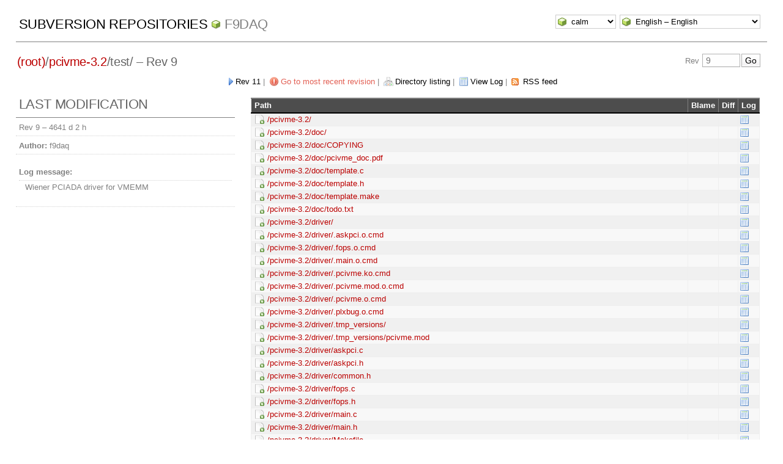

--- FILE ---
content_type: text/html; charset=UTF-8
request_url: https://f9pc00.ijs.si/f9daqsvn/revision.php?repname=f9daq&path=%2Fpcivme-3.2%2Ftest%2F&isdir=1&rev=9&peg=9
body_size: 35194
content:
<!DOCTYPE html PUBLIC "-//W3C//DTD XHTML 1.0 Transitional//EN" "http://www.w3.org/TR/xhtml1/DTD/xhtml1-transitional.dtd">
<html xmlns="http://www.w3.org/1999/xhtml" xml:lang="en" lang="en">
<head>
  <meta http-equiv="content-type" content="text/html;charset=UTF-8" />
  <meta http-equiv="generator" content="WebSVN 2.8.4" /> <!-- leave this for stats -->
  <meta name="viewport" content="width=device-width, initial-scale=1">
  <link rel="shortcut icon" type="image/x-icon" href="./templates/calm/images/favicon.ico" />
  <link type="text/css" href="./templates/calm/styles.css" rel="stylesheet" media="screen" />
  <link rel='alternate' type='application/rss+xml' title='WebSVN RSS' href='rss.php?repname=f9daq&amp;path=%2Fpcivme-3.2%2Ftest%2F&amp;peg=9' />
  <!--[if gte IE 5.5000]>
  <style type="text/css" media="screen">
  tbody tr td { padding:1px 0 }
  #wrap h2 { padding:10px 5px 0 5px; margin-bottom:-8px }
  </style>
  <![endif]-->
  <title>
       WebSVN
         &ndash; f9daq
            &ndash; /pcivme-3.2/test/
               &ndash; Rev 9
  </title>
</head>
<body id="revision">
<div id="container">
	<div id="select">
		<form method="get" action="" id="template"><input type="hidden" name="repname" value="f9daq"/><input type="hidden" name="path" value="/pcivme-3.2/test/"/><input type="hidden" name="isdir" value="1"/><input type="hidden" name="rev" value="9"/><input type="hidden" name="peg" value="9"/><select name="template" onchange="javascript:this.form.submit();"><option value="BlueGrey">BlueGrey</option><option value="calm" selected="selected">calm</option><option value="Elegant">Elegant</option></select><noscript><input type="submit" value="Go" /></noscript></form>
		<form method="get" action="" id="language"><input type="hidden" name="repname" value="f9daq"/><input type="hidden" name="path" value="/pcivme-3.2/test/"/><input type="hidden" name="isdir" value="1"/><input type="hidden" name="rev" value="9"/><input type="hidden" name="peg" value="9"/><select name="language" onchange="javascript:this.form.submit();"><option value="ca">Catal&agrave;-Valenci&agrave; &ndash; Catalan</option><option value="zh-CN">&#20013;&#25991; &ndash; Chinese (Simplified)</option><option value="zh-TW">&#20013;&#25991; &ndash; Chinese (Traditional)</option><option value="cs">&#268;esky &ndash; Czech</option><option value="da">Dansk &ndash; Danish</option><option value="nl">Nederlands &ndash; Dutch</option><option value="en" selected="selected">English &ndash; English</option><option value="fi">Suomi &ndash; Finnish</option><option value="fr">Fran&ccedil;ais &ndash; French</option><option value="de">Deutsch &ndash; German</option><option value="he-IL">&#1506;&#1489;&#1512;&#1497;&#1514; &ndash; Hebrew</option><option value="hin">&#2361;&#2367;&#2306;&#2342;&#2368; &ndash; Hindi</option><option value="hu">Magyar &ndash; Hungarian</option><option value="id">Bahasa Indonesia &ndash; Indonesian</option><option value="it">Italiano &ndash; Italian</option><option value="ja">&#26085;&#26412;&#35486; &ndash; Japanese</option><option value="ko">&#54620;&#44397;&#50612; &ndash; Korean</option><option value="mk">&#1052;&#1072;&#1082;&#1077;&#1076;&#1086;&#1085;&#1089;&#1082;&#1080; &ndash; Macedonian</option><option value="mr">&#2350;&#2352;&#2366;&#2336;&#2368; &ndash; Marathi</option><option value="no">Norsk &ndash; Norwegian</option><option value="pl">Polski &ndash; Polish</option><option value="pt">Portugu&ecirc;s &ndash; Portuguese</option><option value="pt-BR">Portugu&ecirc;s &ndash; Portuguese (Brazil)</option><option value="ru">&#1056;&#1091;&#1089;&#1089;&#1082;&#1080;&#1081; &ndash; Russian</option><option value="sk">Sloven&#269;ina &ndash; Slovak</option><option value="sl">Sloven&#353;&#269;ina &ndash; Slovenian</option><option value="es">Espa&ntilde;ol &ndash; Spanish</option><option value="sv">Svenska &ndash; Swedish</option><option value="tr">T&uuml;rk&ccedil;e &ndash; Turkish</option><option value="uk">&#1059;&#1082;&#1088;&#1072;&#1111;&#1085;&#1089;&#1100;&#1082;&#1072; &ndash; Ukrainian</option><option value="uz">O&euml;zbekcha &ndash; Uzbek</option></select><noscript><input type="submit" value="Go" /></noscript></form>
	</div>
	<h1><a href=".?" title="Subversion Repositories">Subversion Repositories</a>
		<span><a href="listing.php?repname=f9daq&amp;">f9daq</a></span>
	</h1>
<h2 id="path_links"><a href="listing.php?repname=f9daq&amp;path=%2F&amp;rev=9&amp;peg=9" class="root"><span>(root)</span></a>/<a href="listing.php?repname=f9daq&amp;path=%2Fpcivme-3.2%2F&amp;rev=9&amp;peg=9#ac6dbe678bef1275e915d7664f9e8ccec">pcivme-3.2</a>/<span class="dir">test/</span> &ndash; Rev 9</h2>
<div id="revjump"><form method="get" action="" id="revision"><input type="hidden" name="repname" value="f9daq" /><input type="hidden" name="path" value="/pcivme-3.2/test/" /><input type="hidden" name="peg" value="9" />Rev <input type="text" size="5" name="rev" placeholder="9" /><span class="submit"><input type="submit" value="Go" /></span></form></div>
<p>
	<span class="next"><a href="revision.php?repname=f9daq&amp;path=%2Fpcivme-3.2%2Ftest%2F&amp;rev=11&amp;peg=9">Rev 11</a></span> &#124;
	<span class="goyoungest"><a href="revision.php?repname=f9daq&amp;path=%2Fpcivme-3.2%2Ftest%2F&amp;" title="Rev 362">Go to most recent revision</a></span> &#124;
	<span class="listing"><a href="listing.php?repname=f9daq&amp;path=%2Fpcivme-3.2%2Ftest%2F&amp;rev=9&amp;peg=9#a1e1ad5ca977c481876213b967af886df">Directory listing</a></span> &#124;
	<span class="log"><a href="log.php?repname=f9daq&amp;path=%2Fpcivme-3.2%2Ftest%2F&amp;rev=9&amp;peg=9&amp;isdir=1">View Log</a></span>
    &#124; <span class="feed"><a href="rss.php?repname=f9daq&amp;path=%2Fpcivme-3.2%2Ftest%2F&amp;peg=9">RSS feed</a></span>
</p>

<div id="info">
<h2>Last modification</h2>
  <ul>
    <li>Rev 9 &ndash; <span title="2013-05-08 12:04:29">4641 d 2 h</span></li>
    <li><strong>Author:</strong> f9daq</li>
    <li><dl><dt><strong>Log message:</strong></dt><dd>Wiener PCIADA driver for VMEMM</dd></dl></li>
  </ul>
</div>

<div id="wrap">
   <table>
      <thead>
      <tr align="left" valign="middle">
        <th scope="col" class="path">Path</th>
        <th scope="col">Blame</th>
        <th scope="col">Diff</th>
        <th scope="col">Log</th>
      </tr>
      </thead>
      <tbody>
      <tr class="A row0">
        <td class="path">
          <a href="listing.php?repname=f9daq&amp;path=%2Fpcivme-3.2%2F&amp;rev=9&amp;peg=9" class="notinpath">/pcivme-3.2/</a>
        </td>
        <td>
        </td>
        <td>
        </td>
        <td><a href="log.php?repname=f9daq&amp;path=%2Fpcivme-3.2%2F&amp;rev=9&amp;peg=9&amp;isdir=1" title="View Log"><img src="./templates/calm/images/log.png" class="icon" alt="" /></a></td>
      </tr>
      <tr class="A row1">
        <td class="path">
          <a href="listing.php?repname=f9daq&amp;path=%2Fpcivme-3.2%2Fdoc%2F&amp;rev=9&amp;peg=9" class="notinpath">/pcivme-3.2/doc/</a>
        </td>
        <td>
        </td>
        <td>
        </td>
        <td><a href="log.php?repname=f9daq&amp;path=%2Fpcivme-3.2%2Fdoc%2F&amp;rev=9&amp;peg=9&amp;isdir=1" title="View Log"><img src="./templates/calm/images/log.png" class="icon" alt="" /></a></td>
      </tr>
      <tr class="A row0">
        <td class="path">
          <a href="filedetails.php?repname=f9daq&amp;path=%2Fpcivme-3.2%2Fdoc%2FCOPYING&amp;rev=9&amp;peg=9" class="notinpath">/pcivme-3.2/doc/COPYING</a>
        </td>
        <td>
        </td>
        <td>
        </td>
        <td><a href="log.php?repname=f9daq&amp;path=%2Fpcivme-3.2%2Fdoc%2FCOPYING&amp;rev=9&amp;peg=9" title="View Log"><img src="./templates/calm/images/log.png" class="icon" alt="" /></a></td>
      </tr>
      <tr class="A row1">
        <td class="path">
          <a href="filedetails.php?repname=f9daq&amp;path=%2Fpcivme-3.2%2Fdoc%2Fpcivme_doc.pdf&amp;rev=9&amp;peg=9" class="notinpath">/pcivme-3.2/doc/pcivme_doc.pdf</a>
        </td>
        <td>
        </td>
        <td>
        </td>
        <td><a href="log.php?repname=f9daq&amp;path=%2Fpcivme-3.2%2Fdoc%2Fpcivme_doc.pdf&amp;rev=9&amp;peg=9" title="View Log"><img src="./templates/calm/images/log.png" class="icon" alt="" /></a></td>
      </tr>
      <tr class="A row0">
        <td class="path">
          <a href="filedetails.php?repname=f9daq&amp;path=%2Fpcivme-3.2%2Fdoc%2Ftemplate.c&amp;rev=9&amp;peg=9" class="notinpath">/pcivme-3.2/doc/template.c</a>
        </td>
        <td>
        </td>
        <td>
        </td>
        <td><a href="log.php?repname=f9daq&amp;path=%2Fpcivme-3.2%2Fdoc%2Ftemplate.c&amp;rev=9&amp;peg=9" title="View Log"><img src="./templates/calm/images/log.png" class="icon" alt="" /></a></td>
      </tr>
      <tr class="A row1">
        <td class="path">
          <a href="filedetails.php?repname=f9daq&amp;path=%2Fpcivme-3.2%2Fdoc%2Ftemplate.h&amp;rev=9&amp;peg=9" class="notinpath">/pcivme-3.2/doc/template.h</a>
        </td>
        <td>
        </td>
        <td>
        </td>
        <td><a href="log.php?repname=f9daq&amp;path=%2Fpcivme-3.2%2Fdoc%2Ftemplate.h&amp;rev=9&amp;peg=9" title="View Log"><img src="./templates/calm/images/log.png" class="icon" alt="" /></a></td>
      </tr>
      <tr class="A row0">
        <td class="path">
          <a href="filedetails.php?repname=f9daq&amp;path=%2Fpcivme-3.2%2Fdoc%2Ftemplate.make&amp;rev=9&amp;peg=9" class="notinpath">/pcivme-3.2/doc/template.make</a>
        </td>
        <td>
        </td>
        <td>
        </td>
        <td><a href="log.php?repname=f9daq&amp;path=%2Fpcivme-3.2%2Fdoc%2Ftemplate.make&amp;rev=9&amp;peg=9" title="View Log"><img src="./templates/calm/images/log.png" class="icon" alt="" /></a></td>
      </tr>
      <tr class="A row1">
        <td class="path">
          <a href="filedetails.php?repname=f9daq&amp;path=%2Fpcivme-3.2%2Fdoc%2Ftodo.txt&amp;rev=9&amp;peg=9" class="notinpath">/pcivme-3.2/doc/todo.txt</a>
        </td>
        <td>
        </td>
        <td>
        </td>
        <td><a href="log.php?repname=f9daq&amp;path=%2Fpcivme-3.2%2Fdoc%2Ftodo.txt&amp;rev=9&amp;peg=9" title="View Log"><img src="./templates/calm/images/log.png" class="icon" alt="" /></a></td>
      </tr>
      <tr class="A row0">
        <td class="path">
          <a href="listing.php?repname=f9daq&amp;path=%2Fpcivme-3.2%2Fdriver%2F&amp;rev=9&amp;peg=9" class="notinpath">/pcivme-3.2/driver/</a>
        </td>
        <td>
        </td>
        <td>
        </td>
        <td><a href="log.php?repname=f9daq&amp;path=%2Fpcivme-3.2%2Fdriver%2F&amp;rev=9&amp;peg=9&amp;isdir=1" title="View Log"><img src="./templates/calm/images/log.png" class="icon" alt="" /></a></td>
      </tr>
      <tr class="A row1">
        <td class="path">
          <a href="filedetails.php?repname=f9daq&amp;path=%2Fpcivme-3.2%2Fdriver%2F.askpci.o.cmd&amp;rev=9&amp;peg=9" class="notinpath">/pcivme-3.2/driver/.askpci.o.cmd</a>
        </td>
        <td>
        </td>
        <td>
        </td>
        <td><a href="log.php?repname=f9daq&amp;path=%2Fpcivme-3.2%2Fdriver%2F.askpci.o.cmd&amp;rev=9&amp;peg=9" title="View Log"><img src="./templates/calm/images/log.png" class="icon" alt="" /></a></td>
      </tr>
      <tr class="A row0">
        <td class="path">
          <a href="filedetails.php?repname=f9daq&amp;path=%2Fpcivme-3.2%2Fdriver%2F.fops.o.cmd&amp;rev=9&amp;peg=9" class="notinpath">/pcivme-3.2/driver/.fops.o.cmd</a>
        </td>
        <td>
        </td>
        <td>
        </td>
        <td><a href="log.php?repname=f9daq&amp;path=%2Fpcivme-3.2%2Fdriver%2F.fops.o.cmd&amp;rev=9&amp;peg=9" title="View Log"><img src="./templates/calm/images/log.png" class="icon" alt="" /></a></td>
      </tr>
      <tr class="A row1">
        <td class="path">
          <a href="filedetails.php?repname=f9daq&amp;path=%2Fpcivme-3.2%2Fdriver%2F.main.o.cmd&amp;rev=9&amp;peg=9" class="notinpath">/pcivme-3.2/driver/.main.o.cmd</a>
        </td>
        <td>
        </td>
        <td>
        </td>
        <td><a href="log.php?repname=f9daq&amp;path=%2Fpcivme-3.2%2Fdriver%2F.main.o.cmd&amp;rev=9&amp;peg=9" title="View Log"><img src="./templates/calm/images/log.png" class="icon" alt="" /></a></td>
      </tr>
      <tr class="A row0">
        <td class="path">
          <a href="filedetails.php?repname=f9daq&amp;path=%2Fpcivme-3.2%2Fdriver%2F.pcivme.ko.cmd&amp;rev=9&amp;peg=9" class="notinpath">/pcivme-3.2/driver/.pcivme.ko.cmd</a>
        </td>
        <td>
        </td>
        <td>
        </td>
        <td><a href="log.php?repname=f9daq&amp;path=%2Fpcivme-3.2%2Fdriver%2F.pcivme.ko.cmd&amp;rev=9&amp;peg=9" title="View Log"><img src="./templates/calm/images/log.png" class="icon" alt="" /></a></td>
      </tr>
      <tr class="A row1">
        <td class="path">
          <a href="filedetails.php?repname=f9daq&amp;path=%2Fpcivme-3.2%2Fdriver%2F.pcivme.mod.o.cmd&amp;rev=9&amp;peg=9" class="notinpath">/pcivme-3.2/driver/.pcivme.mod.o.cmd</a>
        </td>
        <td>
        </td>
        <td>
        </td>
        <td><a href="log.php?repname=f9daq&amp;path=%2Fpcivme-3.2%2Fdriver%2F.pcivme.mod.o.cmd&amp;rev=9&amp;peg=9" title="View Log"><img src="./templates/calm/images/log.png" class="icon" alt="" /></a></td>
      </tr>
      <tr class="A row0">
        <td class="path">
          <a href="filedetails.php?repname=f9daq&amp;path=%2Fpcivme-3.2%2Fdriver%2F.pcivme.o.cmd&amp;rev=9&amp;peg=9" class="notinpath">/pcivme-3.2/driver/.pcivme.o.cmd</a>
        </td>
        <td>
        </td>
        <td>
        </td>
        <td><a href="log.php?repname=f9daq&amp;path=%2Fpcivme-3.2%2Fdriver%2F.pcivme.o.cmd&amp;rev=9&amp;peg=9" title="View Log"><img src="./templates/calm/images/log.png" class="icon" alt="" /></a></td>
      </tr>
      <tr class="A row1">
        <td class="path">
          <a href="filedetails.php?repname=f9daq&amp;path=%2Fpcivme-3.2%2Fdriver%2F.plxbug.o.cmd&amp;rev=9&amp;peg=9" class="notinpath">/pcivme-3.2/driver/.plxbug.o.cmd</a>
        </td>
        <td>
        </td>
        <td>
        </td>
        <td><a href="log.php?repname=f9daq&amp;path=%2Fpcivme-3.2%2Fdriver%2F.plxbug.o.cmd&amp;rev=9&amp;peg=9" title="View Log"><img src="./templates/calm/images/log.png" class="icon" alt="" /></a></td>
      </tr>
      <tr class="A row0">
        <td class="path">
          <a href="listing.php?repname=f9daq&amp;path=%2Fpcivme-3.2%2Fdriver%2F.tmp_versions%2F&amp;rev=9&amp;peg=9" class="notinpath">/pcivme-3.2/driver/.tmp_versions/</a>
        </td>
        <td>
        </td>
        <td>
        </td>
        <td><a href="log.php?repname=f9daq&amp;path=%2Fpcivme-3.2%2Fdriver%2F.tmp_versions%2F&amp;rev=9&amp;peg=9&amp;isdir=1" title="View Log"><img src="./templates/calm/images/log.png" class="icon" alt="" /></a></td>
      </tr>
      <tr class="A row1">
        <td class="path">
          <a href="filedetails.php?repname=f9daq&amp;path=%2Fpcivme-3.2%2Fdriver%2F.tmp_versions%2Fpcivme.mod&amp;rev=9&amp;peg=9" class="notinpath">/pcivme-3.2/driver/.tmp_versions/pcivme.mod</a>
        </td>
        <td>
        </td>
        <td>
        </td>
        <td><a href="log.php?repname=f9daq&amp;path=%2Fpcivme-3.2%2Fdriver%2F.tmp_versions%2Fpcivme.mod&amp;rev=9&amp;peg=9" title="View Log"><img src="./templates/calm/images/log.png" class="icon" alt="" /></a></td>
      </tr>
      <tr class="A row0">
        <td class="path">
          <a href="filedetails.php?repname=f9daq&amp;path=%2Fpcivme-3.2%2Fdriver%2Faskpci.c&amp;rev=9&amp;peg=9" class="notinpath">/pcivme-3.2/driver/askpci.c</a>
        </td>
        <td>
        </td>
        <td>
        </td>
        <td><a href="log.php?repname=f9daq&amp;path=%2Fpcivme-3.2%2Fdriver%2Faskpci.c&amp;rev=9&amp;peg=9" title="View Log"><img src="./templates/calm/images/log.png" class="icon" alt="" /></a></td>
      </tr>
      <tr class="A row1">
        <td class="path">
          <a href="filedetails.php?repname=f9daq&amp;path=%2Fpcivme-3.2%2Fdriver%2Faskpci.h&amp;rev=9&amp;peg=9" class="notinpath">/pcivme-3.2/driver/askpci.h</a>
        </td>
        <td>
        </td>
        <td>
        </td>
        <td><a href="log.php?repname=f9daq&amp;path=%2Fpcivme-3.2%2Fdriver%2Faskpci.h&amp;rev=9&amp;peg=9" title="View Log"><img src="./templates/calm/images/log.png" class="icon" alt="" /></a></td>
      </tr>
      <tr class="A row0">
        <td class="path">
          <a href="filedetails.php?repname=f9daq&amp;path=%2Fpcivme-3.2%2Fdriver%2Fcommon.h&amp;rev=9&amp;peg=9" class="notinpath">/pcivme-3.2/driver/common.h</a>
        </td>
        <td>
        </td>
        <td>
        </td>
        <td><a href="log.php?repname=f9daq&amp;path=%2Fpcivme-3.2%2Fdriver%2Fcommon.h&amp;rev=9&amp;peg=9" title="View Log"><img src="./templates/calm/images/log.png" class="icon" alt="" /></a></td>
      </tr>
      <tr class="A row1">
        <td class="path">
          <a href="filedetails.php?repname=f9daq&amp;path=%2Fpcivme-3.2%2Fdriver%2Ffops.c&amp;rev=9&amp;peg=9" class="notinpath">/pcivme-3.2/driver/fops.c</a>
        </td>
        <td>
        </td>
        <td>
        </td>
        <td><a href="log.php?repname=f9daq&amp;path=%2Fpcivme-3.2%2Fdriver%2Ffops.c&amp;rev=9&amp;peg=9" title="View Log"><img src="./templates/calm/images/log.png" class="icon" alt="" /></a></td>
      </tr>
      <tr class="A row0">
        <td class="path">
          <a href="filedetails.php?repname=f9daq&amp;path=%2Fpcivme-3.2%2Fdriver%2Ffops.h&amp;rev=9&amp;peg=9" class="notinpath">/pcivme-3.2/driver/fops.h</a>
        </td>
        <td>
        </td>
        <td>
        </td>
        <td><a href="log.php?repname=f9daq&amp;path=%2Fpcivme-3.2%2Fdriver%2Ffops.h&amp;rev=9&amp;peg=9" title="View Log"><img src="./templates/calm/images/log.png" class="icon" alt="" /></a></td>
      </tr>
      <tr class="A row1">
        <td class="path">
          <a href="filedetails.php?repname=f9daq&amp;path=%2Fpcivme-3.2%2Fdriver%2Fmain.c&amp;rev=9&amp;peg=9" class="notinpath">/pcivme-3.2/driver/main.c</a>
        </td>
        <td>
        </td>
        <td>
        </td>
        <td><a href="log.php?repname=f9daq&amp;path=%2Fpcivme-3.2%2Fdriver%2Fmain.c&amp;rev=9&amp;peg=9" title="View Log"><img src="./templates/calm/images/log.png" class="icon" alt="" /></a></td>
      </tr>
      <tr class="A row0">
        <td class="path">
          <a href="filedetails.php?repname=f9daq&amp;path=%2Fpcivme-3.2%2Fdriver%2Fmain.h&amp;rev=9&amp;peg=9" class="notinpath">/pcivme-3.2/driver/main.h</a>
        </td>
        <td>
        </td>
        <td>
        </td>
        <td><a href="log.php?repname=f9daq&amp;path=%2Fpcivme-3.2%2Fdriver%2Fmain.h&amp;rev=9&amp;peg=9" title="View Log"><img src="./templates/calm/images/log.png" class="icon" alt="" /></a></td>
      </tr>
      <tr class="A row1">
        <td class="path">
          <a href="filedetails.php?repname=f9daq&amp;path=%2Fpcivme-3.2%2Fdriver%2FMakefile&amp;rev=9&amp;peg=9" class="notinpath">/pcivme-3.2/driver/Makefile</a>
        </td>
        <td>
        </td>
        <td>
        </td>
        <td><a href="log.php?repname=f9daq&amp;path=%2Fpcivme-3.2%2Fdriver%2FMakefile&amp;rev=9&amp;peg=9" title="View Log"><img src="./templates/calm/images/log.png" class="icon" alt="" /></a></td>
      </tr>
      <tr class="A row0">
        <td class="path">
          <a href="filedetails.php?repname=f9daq&amp;path=%2Fpcivme-3.2%2Fdriver%2FModule.markers&amp;rev=9&amp;peg=9" class="notinpath">/pcivme-3.2/driver/Module.markers</a>
        </td>
        <td>
        </td>
        <td>
        </td>
        <td><a href="log.php?repname=f9daq&amp;path=%2Fpcivme-3.2%2Fdriver%2FModule.markers&amp;rev=9&amp;peg=9" title="View Log"><img src="./templates/calm/images/log.png" class="icon" alt="" /></a></td>
      </tr>
      <tr class="A row1">
        <td class="path">
          <a href="filedetails.php?repname=f9daq&amp;path=%2Fpcivme-3.2%2Fdriver%2FModule.symvers&amp;rev=9&amp;peg=9" class="notinpath">/pcivme-3.2/driver/Module.symvers</a>
        </td>
        <td>
        </td>
        <td>
        </td>
        <td><a href="log.php?repname=f9daq&amp;path=%2Fpcivme-3.2%2Fdriver%2FModule.symvers&amp;rev=9&amp;peg=9" title="View Log"><img src="./templates/calm/images/log.png" class="icon" alt="" /></a></td>
      </tr>
      <tr class="A row0">
        <td class="path">
          <a href="filedetails.php?repname=f9daq&amp;path=%2Fpcivme-3.2%2Fdriver%2Fmodules.order&amp;rev=9&amp;peg=9" class="notinpath">/pcivme-3.2/driver/modules.order</a>
        </td>
        <td>
        </td>
        <td>
        </td>
        <td><a href="log.php?repname=f9daq&amp;path=%2Fpcivme-3.2%2Fdriver%2Fmodules.order&amp;rev=9&amp;peg=9" title="View Log"><img src="./templates/calm/images/log.png" class="icon" alt="" /></a></td>
      </tr>
      <tr class="A row1">
        <td class="path">
          <a href="filedetails.php?repname=f9daq&amp;path=%2Fpcivme-3.2%2Fdriver%2Fpciif.h&amp;rev=9&amp;peg=9" class="notinpath">/pcivme-3.2/driver/pciif.h</a>
        </td>
        <td>
        </td>
        <td>
        </td>
        <td><a href="log.php?repname=f9daq&amp;path=%2Fpcivme-3.2%2Fdriver%2Fpciif.h&amp;rev=9&amp;peg=9" title="View Log"><img src="./templates/calm/images/log.png" class="icon" alt="" /></a></td>
      </tr>
      <tr class="A row0">
        <td class="path">
          <a href="filedetails.php?repname=f9daq&amp;path=%2Fpcivme-3.2%2Fdriver%2Fpcivme.h&amp;rev=9&amp;peg=9" class="notinpath">/pcivme-3.2/driver/pcivme.h</a>
        </td>
        <td>
        </td>
        <td>
        </td>
        <td><a href="log.php?repname=f9daq&amp;path=%2Fpcivme-3.2%2Fdriver%2Fpcivme.h&amp;rev=9&amp;peg=9" title="View Log"><img src="./templates/calm/images/log.png" class="icon" alt="" /></a></td>
      </tr>
      <tr class="A row1">
        <td class="path">
          <a href="filedetails.php?repname=f9daq&amp;path=%2Fpcivme-3.2%2Fdriver%2Fpcivme.ko&amp;rev=9&amp;peg=9" class="notinpath">/pcivme-3.2/driver/pcivme.ko</a>
        </td>
        <td>
        </td>
        <td>
        </td>
        <td><a href="log.php?repname=f9daq&amp;path=%2Fpcivme-3.2%2Fdriver%2Fpcivme.ko&amp;rev=9&amp;peg=9" title="View Log"><img src="./templates/calm/images/log.png" class="icon" alt="" /></a></td>
      </tr>
      <tr class="A row0">
        <td class="path">
          <a href="filedetails.php?repname=f9daq&amp;path=%2Fpcivme-3.2%2Fdriver%2Fpcivme.mod.c&amp;rev=9&amp;peg=9" class="notinpath">/pcivme-3.2/driver/pcivme.mod.c</a>
        </td>
        <td>
        </td>
        <td>
        </td>
        <td><a href="log.php?repname=f9daq&amp;path=%2Fpcivme-3.2%2Fdriver%2Fpcivme.mod.c&amp;rev=9&amp;peg=9" title="View Log"><img src="./templates/calm/images/log.png" class="icon" alt="" /></a></td>
      </tr>
      <tr class="A row1">
        <td class="path">
          <a href="filedetails.php?repname=f9daq&amp;path=%2Fpcivme-3.2%2Fdriver%2Fpcivme_load&amp;rev=9&amp;peg=9" class="notinpath">/pcivme-3.2/driver/pcivme_load</a>
        </td>
        <td>
        </td>
        <td>
        </td>
        <td><a href="log.php?repname=f9daq&amp;path=%2Fpcivme-3.2%2Fdriver%2Fpcivme_load&amp;rev=9&amp;peg=9" title="View Log"><img src="./templates/calm/images/log.png" class="icon" alt="" /></a></td>
      </tr>
      <tr class="A row0">
        <td class="path">
          <a href="filedetails.php?repname=f9daq&amp;path=%2Fpcivme-3.2%2Fdriver%2Fplx9050.h&amp;rev=9&amp;peg=9" class="notinpath">/pcivme-3.2/driver/plx9050.h</a>
        </td>
        <td>
        </td>
        <td>
        </td>
        <td><a href="log.php?repname=f9daq&amp;path=%2Fpcivme-3.2%2Fdriver%2Fplx9050.h&amp;rev=9&amp;peg=9" title="View Log"><img src="./templates/calm/images/log.png" class="icon" alt="" /></a></td>
      </tr>
      <tr class="A row1">
        <td class="path">
          <a href="filedetails.php?repname=f9daq&amp;path=%2Fpcivme-3.2%2Fdriver%2Fplxbug.c&amp;rev=9&amp;peg=9" class="notinpath">/pcivme-3.2/driver/plxbug.c</a>
        </td>
        <td>
        </td>
        <td>
        </td>
        <td><a href="log.php?repname=f9daq&amp;path=%2Fpcivme-3.2%2Fdriver%2Fplxbug.c&amp;rev=9&amp;peg=9" title="View Log"><img src="./templates/calm/images/log.png" class="icon" alt="" /></a></td>
      </tr>
      <tr class="A row0">
        <td class="path">
          <a href="filedetails.php?repname=f9daq&amp;path=%2Fpcivme-3.2%2Fdriver%2Fplxbug.h&amp;rev=9&amp;peg=9" class="notinpath">/pcivme-3.2/driver/plxbug.h</a>
        </td>
        <td>
        </td>
        <td>
        </td>
        <td><a href="log.php?repname=f9daq&amp;path=%2Fpcivme-3.2%2Fdriver%2Fplxbug.h&amp;rev=9&amp;peg=9" title="View Log"><img src="./templates/calm/images/log.png" class="icon" alt="" /></a></td>
      </tr>
      <tr class="A row1">
        <td class="path">
          <a href="filedetails.php?repname=f9daq&amp;path=%2Fpcivme-3.2%2Fdriver%2FREADME.changes&amp;rev=9&amp;peg=9" class="notinpath">/pcivme-3.2/driver/README.changes</a>
        </td>
        <td>
        </td>
        <td>
        </td>
        <td><a href="log.php?repname=f9daq&amp;path=%2Fpcivme-3.2%2Fdriver%2FREADME.changes&amp;rev=9&amp;peg=9" title="View Log"><img src="./templates/calm/images/log.png" class="icon" alt="" /></a></td>
      </tr>
      <tr class="A row0">
        <td class="path">
          <a href="filedetails.php?repname=f9daq&amp;path=%2Fpcivme-3.2%2Fdriver%2Fvic.h&amp;rev=9&amp;peg=9" class="notinpath">/pcivme-3.2/driver/vic.h</a>
        </td>
        <td>
        </td>
        <td>
        </td>
        <td><a href="log.php?repname=f9daq&amp;path=%2Fpcivme-3.2%2Fdriver%2Fvic.h&amp;rev=9&amp;peg=9" title="View Log"><img src="./templates/calm/images/log.png" class="icon" alt="" /></a></td>
      </tr>
      <tr class="A row1">
        <td class="path">
          <a href="filedetails.php?repname=f9daq&amp;path=%2Fpcivme-3.2%2Fdriver%2Fvme.h&amp;rev=9&amp;peg=9" class="notinpath">/pcivme-3.2/driver/vme.h</a>
        </td>
        <td>
        </td>
        <td>
        </td>
        <td><a href="log.php?repname=f9daq&amp;path=%2Fpcivme-3.2%2Fdriver%2Fvme.h&amp;rev=9&amp;peg=9" title="View Log"><img src="./templates/calm/images/log.png" class="icon" alt="" /></a></td>
      </tr>
      <tr class="A row0">
        <td class="path">
          <a href="listing.php?repname=f9daq&amp;path=%2Fpcivme-3.2%2Flib%2F&amp;rev=9&amp;peg=9" class="notinpath">/pcivme-3.2/lib/</a>
        </td>
        <td>
        </td>
        <td>
        </td>
        <td><a href="log.php?repname=f9daq&amp;path=%2Fpcivme-3.2%2Flib%2F&amp;rev=9&amp;peg=9&amp;isdir=1" title="View Log"><img src="./templates/calm/images/log.png" class="icon" alt="" /></a></td>
      </tr>
      <tr class="A row1">
        <td class="path">
          <a href="filedetails.php?repname=f9daq&amp;path=%2Fpcivme-3.2%2Flib%2FMakefile&amp;rev=9&amp;peg=9" class="notinpath">/pcivme-3.2/lib/Makefile</a>
        </td>
        <td>
        </td>
        <td>
        </td>
        <td><a href="log.php?repname=f9daq&amp;path=%2Fpcivme-3.2%2Flib%2FMakefile&amp;rev=9&amp;peg=9" title="View Log"><img src="./templates/calm/images/log.png" class="icon" alt="" /></a></td>
      </tr>
      <tr class="A row0">
        <td class="path">
          <a href="filedetails.php?repname=f9daq&amp;path=%2Fpcivme-3.2%2Flib%2Fpcivme_ni.c&amp;rev=9&amp;peg=9" class="notinpath">/pcivme-3.2/lib/pcivme_ni.c</a>
        </td>
        <td>
        </td>
        <td>
        </td>
        <td><a href="log.php?repname=f9daq&amp;path=%2Fpcivme-3.2%2Flib%2Fpcivme_ni.c&amp;rev=9&amp;peg=9" title="View Log"><img src="./templates/calm/images/log.png" class="icon" alt="" /></a></td>
      </tr>
      <tr class="A row1">
        <td class="path">
          <a href="filedetails.php?repname=f9daq&amp;path=%2Fpcivme-3.2%2Flib%2Fpcivme_ni.h&amp;rev=9&amp;peg=9" class="notinpath">/pcivme-3.2/lib/pcivme_ni.h</a>
        </td>
        <td>
        </td>
        <td>
        </td>
        <td><a href="log.php?repname=f9daq&amp;path=%2Fpcivme-3.2%2Flib%2Fpcivme_ni.h&amp;rev=9&amp;peg=9" title="View Log"><img src="./templates/calm/images/log.png" class="icon" alt="" /></a></td>
      </tr>
      <tr class="A row0">
        <td class="path">
          <a href="filedetails.php?repname=f9daq&amp;path=%2Fpcivme-3.2%2FMakefile&amp;rev=9&amp;peg=9" class="notinpath">/pcivme-3.2/Makefile</a>
        </td>
        <td>
        </td>
        <td>
        </td>
        <td><a href="log.php?repname=f9daq&amp;path=%2Fpcivme-3.2%2FMakefile&amp;rev=9&amp;peg=9" title="View Log"><img src="./templates/calm/images/log.png" class="icon" alt="" /></a></td>
      </tr>
      <tr class="A row1">
        <td class="path">
          <a href="listing.php?repname=f9daq&amp;path=%2Fpcivme-3.2%2Fpvmon%2F&amp;rev=9&amp;peg=9" class="notinpath">/pcivme-3.2/pvmon/</a>
        </td>
        <td>
        </td>
        <td>
        </td>
        <td><a href="log.php?repname=f9daq&amp;path=%2Fpcivme-3.2%2Fpvmon%2F&amp;rev=9&amp;peg=9&amp;isdir=1" title="View Log"><img src="./templates/calm/images/log.png" class="icon" alt="" /></a></td>
      </tr>
      <tr class="A row0">
        <td class="path">
          <a href="filedetails.php?repname=f9daq&amp;path=%2Fpcivme-3.2%2Fpvmon%2FMakefile&amp;rev=9&amp;peg=9" class="notinpath">/pcivme-3.2/pvmon/Makefile</a>
        </td>
        <td>
        </td>
        <td>
        </td>
        <td><a href="log.php?repname=f9daq&amp;path=%2Fpcivme-3.2%2Fpvmon%2FMakefile&amp;rev=9&amp;peg=9" title="View Log"><img src="./templates/calm/images/log.png" class="icon" alt="" /></a></td>
      </tr>
      <tr class="A row1">
        <td class="path">
          <a href="filedetails.php?repname=f9daq&amp;path=%2Fpcivme-3.2%2Fpvmon%2Fmbuffer.c&amp;rev=9&amp;peg=9" class="notinpath">/pcivme-3.2/pvmon/mbuffer.c</a>
        </td>
        <td>
        </td>
        <td>
        </td>
        <td><a href="log.php?repname=f9daq&amp;path=%2Fpcivme-3.2%2Fpvmon%2Fmbuffer.c&amp;rev=9&amp;peg=9" title="View Log"><img src="./templates/calm/images/log.png" class="icon" alt="" /></a></td>
      </tr>
      <tr class="A row0">
        <td class="path">
          <a href="filedetails.php?repname=f9daq&amp;path=%2Fpcivme-3.2%2Fpvmon%2Fmbuffer.h&amp;rev=9&amp;peg=9" class="notinpath">/pcivme-3.2/pvmon/mbuffer.h</a>
        </td>
        <td>
        </td>
        <td>
        </td>
        <td><a href="log.php?repname=f9daq&amp;path=%2Fpcivme-3.2%2Fpvmon%2Fmbuffer.h&amp;rev=9&amp;peg=9" title="View Log"><img src="./templates/calm/images/log.png" class="icon" alt="" /></a></td>
      </tr>
      <tr class="A row1">
        <td class="path">
          <a href="filedetails.php?repname=f9daq&amp;path=%2Fpcivme-3.2%2Fpvmon%2FpcilibLx.c&amp;rev=9&amp;peg=9" class="notinpath">/pcivme-3.2/pvmon/pcilibLx.c</a>
        </td>
        <td>
        </td>
        <td>
        </td>
        <td><a href="log.php?repname=f9daq&amp;path=%2Fpcivme-3.2%2Fpvmon%2FpcilibLx.c&amp;rev=9&amp;peg=9" title="View Log"><img src="./templates/calm/images/log.png" class="icon" alt="" /></a></td>
      </tr>
      <tr class="A row0">
        <td class="path">
          <a href="filedetails.php?repname=f9daq&amp;path=%2Fpcivme-3.2%2Fpvmon%2FpcilibLx.h&amp;rev=9&amp;peg=9" class="notinpath">/pcivme-3.2/pvmon/pcilibLx.h</a>
        </td>
        <td>
        </td>
        <td>
        </td>
        <td><a href="log.php?repname=f9daq&amp;path=%2Fpcivme-3.2%2Fpvmon%2FpcilibLx.h&amp;rev=9&amp;peg=9" title="View Log"><img src="./templates/calm/images/log.png" class="icon" alt="" /></a></td>
      </tr>
      <tr class="A row1">
        <td class="path">
          <a href="filedetails.php?repname=f9daq&amp;path=%2Fpcivme-3.2%2Fpvmon%2Fpvmon.c&amp;rev=9&amp;peg=9" class="notinpath">/pcivme-3.2/pvmon/pvmon.c</a>
        </td>
        <td>
        </td>
        <td>
        </td>
        <td><a href="log.php?repname=f9daq&amp;path=%2Fpcivme-3.2%2Fpvmon%2Fpvmon.c&amp;rev=9&amp;peg=9" title="View Log"><img src="./templates/calm/images/log.png" class="icon" alt="" /></a></td>
      </tr>
      <tr class="A row0">
        <td class="path">
          <a href="filedetails.php?repname=f9daq&amp;path=%2Fpcivme-3.2%2Fpvmon%2Fpvmon.cfg&amp;rev=9&amp;peg=9" class="notinpath">/pcivme-3.2/pvmon/pvmon.cfg</a>
        </td>
        <td>
        </td>
        <td>
        </td>
        <td><a href="log.php?repname=f9daq&amp;path=%2Fpcivme-3.2%2Fpvmon%2Fpvmon.cfg&amp;rev=9&amp;peg=9" title="View Log"><img src="./templates/calm/images/log.png" class="icon" alt="" /></a></td>
      </tr>
      <tr class="A row1">
        <td class="path">
          <a href="listing.php?repname=f9daq&amp;path=%2Fpcivme-3.2%2Ftest%2F&amp;rev=9&amp;peg=9">/pcivme-3.2/test/</a>
        </td>
        <td>
        </td>
        <td>
        </td>
        <td><a href="log.php?repname=f9daq&amp;path=%2Fpcivme-3.2%2Ftest%2F&amp;rev=9&amp;peg=9&amp;isdir=1" title="View Log"><img src="./templates/calm/images/log.png" class="icon" alt="" /></a></td>
      </tr>
      <tr class="A row0">
        <td class="path">
          <a href="filedetails.php?repname=f9daq&amp;path=%2Fpcivme-3.2%2Ftest%2FMakefile&amp;rev=9&amp;peg=9">/pcivme-3.2/test/Makefile</a>
        </td>
        <td>
        </td>
        <td>
        </td>
        <td><a href="log.php?repname=f9daq&amp;path=%2Fpcivme-3.2%2Ftest%2FMakefile&amp;rev=9&amp;peg=9" title="View Log"><img src="./templates/calm/images/log.png" class="icon" alt="" /></a></td>
      </tr>
      <tr class="A row1">
        <td class="path">
          <a href="filedetails.php?repname=f9daq&amp;path=%2Fpcivme-3.2%2Ftest%2FsimpleTest&amp;rev=9&amp;peg=9">/pcivme-3.2/test/simpleTest</a>
        </td>
        <td>
        </td>
        <td>
        </td>
        <td><a href="log.php?repname=f9daq&amp;path=%2Fpcivme-3.2%2Ftest%2FsimpleTest&amp;rev=9&amp;peg=9" title="View Log"><img src="./templates/calm/images/log.png" class="icon" alt="" /></a></td>
      </tr>
      <tr class="A row0">
        <td class="path">
          <a href="filedetails.php?repname=f9daq&amp;path=%2Fpcivme-3.2%2Ftest%2FsimpleTest.c&amp;rev=9&amp;peg=9">/pcivme-3.2/test/simpleTest.c</a>
        </td>
        <td>
        </td>
        <td>
        </td>
        <td><a href="log.php?repname=f9daq&amp;path=%2Fpcivme-3.2%2Ftest%2FsimpleTest.c&amp;rev=9&amp;peg=9" title="View Log"><img src="./templates/calm/images/log.png" class="icon" alt="" /></a></td>
      </tr>
    </tbody>

   </table>
</div>
</div>
<div id="footer">
  <p style="padding:0; margin:0"><small>Powered by <a href="https://websvnphp.github.io/">WebSVN</a> 2.8.4 and <a href="http://subversion.apache.org">Apache Subversion</a> 1.14.5 &nbsp; &nbsp; &#x2713; <a href="http://validator.w3.org/check?uri=https://f9pc00.ijs.si/f9daqsvn/revision.php?repname=f9daq%26path=%2Fpcivme-3.2%2Ftest%2F%26isdir=1%26rev=9%26peg=9%26template=%26language=en">XHTML</a> &amp; <a href="http://jigsaw.w3.org/css-validator/validator?uri=https://f9pc00.ijs.si/f9daqsvn/revision.php?repname=f9daq%26path=%2Fpcivme-3.2%2Ftest%2F%26isdir=1%26rev=9%26peg=9%26template=%26language=en">CSS</a></small></p>
</div>
</body>
</html>
